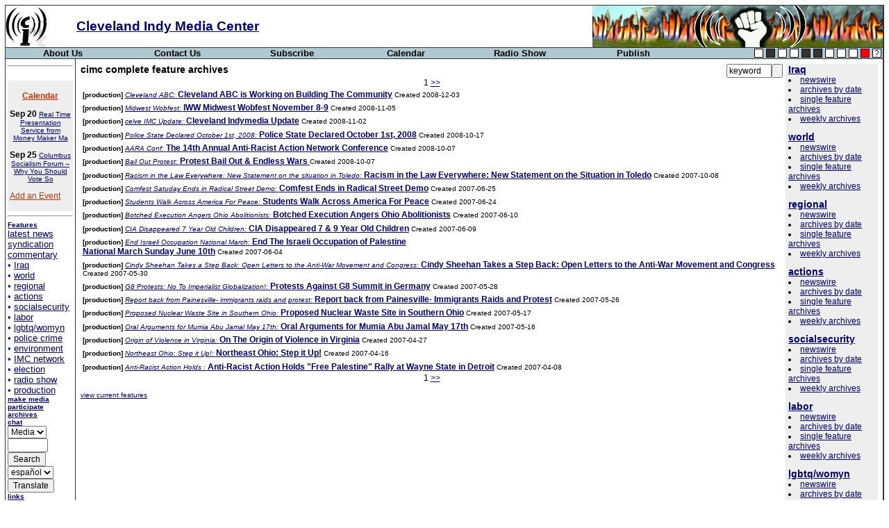

--- FILE ---
content_type: text/html
request_url: http://cleveland.indymedia.org/archives/
body_size: 35244
content:
<!DOCTYPE html PUBLIC "-//W3C//DTD XHTML 1.0 Transitional//EN" "http://www.w3.org/TR/xhtml1/DTD/xhtml1-transitional.dtd">
<html>
<head>
<title>complete feature archives : Cleveland IMC (((i)))</title>
<meta http-equiv="Content-Type" content="text/html; charset=iso-8859-1" />
<link rel="stylesheet" type="text/css" href="/themes/theme0.css" />
</head>

<body> 

<table width="100%" border="0" cellspacing="0" cellpadding="0" class="bgult">

<tr>
  <td>
    <table width="100%" border="0" cellspacing="1" cellpadding="0">
    <tr>
      <td class="bgpenult">
        <table class="mast" width="100%" border="0" cellspacing="0" cellpadding="0">
	<tr class="mast"
>
	  <td class="mast">
	    <a name="top" href="/"
><img 
 src="/images/icLogo.gif"
 OLDsrc="/images/ilogo.gif" 
 align="middle" 
 alt="cleIMC home" 
 width="60" height="60" 
 border="0" 
 /
></a>
	  </td>
	  <td class="mast">
	    <a href="/"
><h2>Cleveland Indy Media Center</h2></a>
          </td>
          <td class="mast" align="right">
	    <a href="/"
><img align="middle" border="0" alt="cleveland indymedia" src="/images/logo.jpg" /></a>

<!--
graphics respectfully stolen from:
http://www.gryphonsmoon.com/Catalog/fish/pix/Dead-Fish.jpg
http://www.orthopodsurgeon.com/pics/cleveland.jpg
http://www.leisureideas.com/kilroy.gif
-->

          </td></tr></table></td></tr>

<tr><td align="center" class="bgnavbar">

<table width="100%" border="0" cellspacing="0" cellpadding="0"><tr>

<th width="13%"><a class="navbar" href="/process/about.php">About Us</a></th>

<th width="13%"><a class="navbar" href="/process/contact.php">Contact Us</a></th>

<th width="13%"><a class="navbar" href="/mailinglist.php">Subscribe</a></th>

<th width="13%"><a class="navbar" href="/calendar/">Calendar</a></th>

<th width="13%"><a class="navbar" href="/features/radio">Radio Show</a></th>

<th width="13%"><a class="navbar" href="/publish.php">Publish</a></th>

<th width="22%" align="right"
><table cellpadding="0" cellspacing="0" border="0"
><tr

><td
><a 
 href="?theme=default"
><img 
 alt="white theme" 
 src="/images/box-white.gif" 
 width="13" height="13" 
 align="middle" 
 border="0" 
 hspace="2" 
 /
></a></td><td
><a 
 href="?theme=1"
><img 
 src="/images/box-black.gif" 
 alt="black theme" 
 width="13" height="13" 
 align="middle" 
 border="0" 
 hspace="2" 
 /
></a></td><td
><a 
 href="?theme=2"
 ><img 
 src="/images/box-white.gif" 
 alt="red theme" 
 width="13" height="13" 
 align="middle" 
 border="0" 
 hspace="2" 
 /
></a></td><td
><a 
 href="?theme=3"
><img 
 src="/images/box-white.gif" 
 alt="black theme" 
 width="13" height="13" 
 align="middle" 
 border="0" 
 hspace="2" 
 /
></a></td><td
><a 
 href="?theme=4"
><img 
 src="/images/box-black.gif" 
 alt="black theme" 
 width="13" height="13" 
 align="middle" 
 border="0" 
 hspace="2" 
 /
></a></td><td
><a 
 href="?theme=5"
><img 
 src="/images/box-black.gif" 
 alt="black theme" 
 width="13" height="13" 
 align="middle" 
 border="0" 
 hspace="2" 
 /
></a></td><td
><a 
 href="?theme=6"
><img 
 src="/images/box-white.gif" 
 alt="black theme" 
 width="13" height="13" 
 align="middle" 
 border="0" 
 hspace="2" 
 /
></a></td><td
><a 
 href="?theme=7"
><img 
 src="/images/box-white.gif" 
 alt="black theme" 
 width="13" height="13" 
 align="middle" 
 border="0" 
 hspace="2" 
 /
></a></td><td
><a 
 href="?theme=8"
><img 
 src="/images/box-white.gif" 
 alt="black theme" 
 width="13" height="13" 
 align="middle" 
 border="0" 
 hspace="2" 
 /
></a></td><td
><a 
 href="?theme=9"
><img 
 src="/images/box-red.gif" 
 alt="black theme" 
 width="13" height="13" 
 align="middle" 
 border="0" 
 hspace="2" 
 /
></a></td><td
><a 
 href="/theme.php"
><img 
 alt="theme help" 
 src="/images/box-help.gif" 
 width="13" height="13" 
 align="middle" 
 border="0" 
 hspace="2" 
 /></a></td></tr></table></td></tr></table></td></tr>

<tr><td class="bg3"><table width="100%" border="0" cellspacing="0"
cellpadding="0"><tr>

<td width="100" valign="top" class="bgleftcol">

<table width="100%" border="0" cellspacing="0" cellpadding="3">
<tr><td>


<hr>
<br>

<table width="100%" border="0" cellspacing="0" cellpadding="3"><tr><td class="bgnewswire">
<small><p><div align="center" class="h4"><span class="newswirehead"><a class="publink" href="http://cleveland.indymedia.org/calendar">Calendar</a></span></div></p>

<p align="center"><strong>Sep 20</strong> 
<small><a href="/calendar/event_display_detail.php?event_id=12503">Real Time Presentation Service from Money Maker Ma</a></small></p>
<p align="center"><strong>Sep 25</strong> 
<small><a href="/calendar/event_display_detail.php?event_id=12501">Columbus Socialism Forum -- Why You Should Vote So</a></small></p>


<p><a class="publink" href="http://cleveland.indymedia.org/calendar/event_display_add.php">Add an Event</a></b></p>
</small>
</td></tr></table>

<hr>

<div class="left"><small><a class="left" href="/features/"><b>Features</b></a><br /><small class="featurelist">
 <a class="left" href="/news/">latest news</a><br />
 <a class="left" href="/syn/">syndication</a><br />
 <a class="left" href="/comment_latest.php">commentary</a>
</small></small></div>


<div><!-- uncomment if you want more than a single list of categories <b>categories</b><br />-->
<small class="featurelist">
&#8226; <a class="left" href="http://cleveland.indymedia.org/features/iraq/">Iraq</a><br />
&#8226; <a class="left" href="http://cleveland.indymedia.org/features/global/">world</a><br />
&#8226; <a class="left" href="http://cleveland.indymedia.org/features/regional/">regional</a><br />
&#8226; <a class="left" href="http://cleveland.indymedia.org/features/actions/">actions</a><br />
&#8226; <a class="left" href="http://cleveland.indymedia.org/features/SS/">socialsecurity</a><br />
&#8226; <a class="left" href="http://cleveland.indymedia.org/features/labor/">labor</a><br />
&#8226; <a class="left" href="http://cleveland.indymedia.org/features/lgbt/">lgbtq/womyn</a><br />
&#8226; <a class="left" href="http://cleveland.indymedia.org/features/pbd/">police crime</a><br />
&#8226; <a class="left" href="http://cleveland.indymedia.org/features/env/">environment</a><br />
&#8226; <a class="left" href="http://cleveland.indymedia.org/features/bug/">IMC network</a><br />
&#8226; <a class="left" href="http://cleveland.indymedia.org/features/election_protests/">election</a><br />
&#8226; <a class="left" href="http://cleveland.indymedia.org/features/radio/">radio show</a><br />
&#8226; <a class="left" href="http://cleveland.indymedia.org/features/production/">production</a><br />

</small></small></div>

<!-- commented out <p class="left" align="center"><small><a href="/process/donate.php"><img src="/images/pileup.gif" width="95" height="120" border="0" alt="donate now" /></a></small></p> -->

<div class="left"><small><a class="left" href="/process/resources/"><b>make media</b></a></small></div>

<div class="left"><small><a class="left" href="/process/"><b>participate</b></a></small></div>

<div class="left"><small><b><a class="left" href="/archives/">archives</a></b></small></div>

<div class="left"><small><b><a class="left" href="/irc/">chat</a></b></small></div>

<div class="left"><form method="get" action="/news/"><small><input type="hidden" name="comments" value="yes" />
<select name="medium">
<option value="">Media</option>
<option  value="text">Text</option>
<option  value="image">Image</option>
<option  value="audio">Audio</option>
<option  value="video">Video</option>
<option  value="application">Other</option>
</select><br /><input name="keyword" value="" size="6" /><br />
<input type="submit" value="Search" /></small></form>
</div>

<div class="left"><form action="http://fets3.freetranslation.com/" method="post"><small><input name="Sequence"  
value="core" type="hidden" /><input name="Url" value="cleveland.indymedia.org/archives/"
type="hidden" /><select
name="Language"><option value="English/German">deutsch</option><option
value="German/English">de &raquo; en</option><option selected="selected"
value="English/Spanish">espa&ntilde;ol</option><option
value="Spanish/English">es &raquo; en</option><option
value="English/French">fran&ccedil;ais</option><option
value="French/English">fr &raquo; en</option><option
value="English/Italian">italiano</option><option
value="Italian/English">it &raquo; en</option><option
value="English/Norwegian">norsk</option><option
value="English/Portuguese">portug<!--u&ecirc;s--></option><option
value="Portuguese/English">pt &raquo; en</option></select><br /><input
type="submit" value="Translate" /></small></form>
</div>


<div class="left"><small><a class="left" href="/process/links.php"><b>links</b></a></small></div>

<div class="left"><small><a class="left" href="/process/donate.php"><b>donate</b></a></small></div>

<div class="left"><small><strong><a class="left" href="http://sfactive.indymedia.org/">sf-active</a></strong></small></div>

<div class="left"><small><strong><a class="left" href="/network.php">imc network</a></strong></small></div>

<div class="left"><small><strong><a class="left" href="http://wruw.org/guide/stream.php?stream=176">CleIMC Radio</a></strong></small></div>

</td></tr></table></td>

<td class="bgult" width="1"><img src="/im/bump.gif" width="1"  height="1"  
alt="" /></td><td valign="top"  class="bgcentercol"><table border="0"
cellspacing="0" cellpadding="4" width="100%"><tr><td width="100%"
valign="top"><table border="0" cellspacing="0" cellpadding="3"><tr><td>
<table cellpadding="0" cellspacing="0" border="0">
	<tr>
	<form name="searchform" onsubmit="if (document.searchform.keyword.value=='keyword') document.searchform.keyword.value='';" action="/archives/" method="get">
		<td valign="top">
			<big><b>cimc complete feature archives</b></big> 
			<input type="hidden" name="current" value="" />
			<input style="float: right" type="submit" /><input style="float: right" type="text" name="keyword" size="7" value="keyword" onfocus="if (document.searchform.keyword.value=='keyword') document.searchform.keyword.value='';" />
			<center style="clear: right"> 1 <a href="http://cleveland.indymedia.org/archives/?page=2&amp;current=&amp;keyword=">&gt;&gt;</a></center>
			
			<div style="padding: 2pt"><small><b>[production]</b></small> <a href="/archives/archive_by_id.php?id=10410&amp;category_id=1"><small><i>Cleveland ABC:</i></small> <b>Cleveland ABC is Working on Building The Community</b></a> <small>Created 2008-12-03</small></div><div style="padding: 2pt"><small><b>[production]</b></small> <a href="/archives/archive_by_id.php?id=10408&amp;category_id=1"><small><i>Midwest Wobfest:</i></small> <b>IWW Midwest Wobfest November 8-9</b></a> <small>Created 2008-11-05</small></div><div style="padding: 2pt"><small><b>[production]</b></small> <a href="/archives/archive_by_id.php?id=10406&amp;category_id=1"><small><i>celve IMC Update:</i></small> <b>Cleveland Indymedia Update</b></a> <small>Created 2008-11-02</small></div><div style="padding: 2pt"><small><b>[production]</b></small> <a href="/archives/archive_by_id.php?id=10403&amp;category_id=1"><small><i>Police State Declared October 1st, 2008:</i></small> <b>Police State Declared October 1st, 2008</b></a> <small>Created 2008-10-17</small></div><div style="padding: 2pt"><small><b>[production]</b></small> <a href="/archives/archive_by_id.php?id=10399&amp;category_id=1"><small><i>AARA Conf:</i></small> <b>The 14th Annual Anti-Racist Action Network Conference</b></a> <small>Created 2008-10-07</small></div><div style="padding: 2pt"><small><b>[production]</b></small> <a href="/archives/archive_by_id.php?id=10400&amp;category_id=1"><small><i>Bail Out Protest:</i></small> <b>Protest Bail Out & Endless Wars </b></a> <small>Created 2008-10-07</small></div><div style="padding: 2pt"><small><b>[production]</b></small> <a href="/archives/archive_by_id.php?id=10392&amp;category_id=1"><small><i>Racism in the Law Everywhere: New Statement on the situation in Toledo:</i></small> <b>Racism in the Law Everywhere: New Statement on the Situation in Toledo</b></a> <small>Created 2007-10-08</small></div><div style="padding: 2pt"><small><b>[production]</b></small> <a href="/archives/archive_by_id.php?id=10391&amp;category_id=1"><small><i>Comfest Satuday Ends in Radical Street Demo:</i></small> <b>Comfest  Ends in Radical Street Demo</b></a> <small>Created 2007-06-25</small></div><div style="padding: 2pt"><small><b>[production]</b></small> <a href="/archives/archive_by_id.php?id=10390&amp;category_id=1"><small><i>Students Walk Across America For Peace:</i></small> <b>Students Walk Across America For Peace</b></a> <small>Created 2007-06-24</small></div><div style="padding: 2pt"><small><b>[production]</b></small> <a href="/archives/archive_by_id.php?id=10389&amp;category_id=1"><small><i>Botched Execution Angers Ohio Abolitionists:</i></small> <b>Botched Execution Angers Ohio Abolitionists</b></a> <small>Created 2007-06-10</small></div><div style="padding: 2pt"><small><b>[production]</b></small> <a href="/archives/archive_by_id.php?id=10387&amp;category_id=1"><small><i>CIA Disappeared 7 Year Old Children:</i></small> <b>CIA Disappeared 7 & 9 Year Old Children</b></a> <small>Created 2007-06-09</small></div><div style="padding: 2pt"><small><b>[production]</b></small> <a href="/archives/archive_by_id.php?id=10386&amp;category_id=1"><small><i>End Israeli Occupation National March:</i></small> <b>End The Israeli Occupation of Palestine<br>National March Sunday June 10th</b></a> <small>Created 2007-06-04</small></div><div style="padding: 2pt"><small><b>[production]</b></small> <a href="/archives/archive_by_id.php?id=10385&amp;category_id=1"><small><i>Cindy Sheehan Takes a Step Back: Open Letters to the Anti-War Movement and Congress:</i></small> <b>Cindy Sheehan Takes a Step Back: Open Letters to the Anti-War Movement and Congress</b></a> <small>Created 2007-05-30</small></div><div style="padding: 2pt"><small><b>[production]</b></small> <a href="/archives/archive_by_id.php?id=10384&amp;category_id=1"><small><i>G8 Protests: No To Imperialist Globalization!:</i></small> <b>Protests Against G8 Summit in Germany</b></a> <small>Created 2007-05-28</small></div><div style="padding: 2pt"><small><b>[production]</b></small> <a href="/archives/archive_by_id.php?id=10383&amp;category_id=1"><small><i>Report back from Painesville- immigrants raids and protest:</i></small> <b>Report back from Painesville- Immigrants Raids and Protest</b></a> <small>Created 2007-05-26</small></div><div style="padding: 2pt"><small><b>[production]</b></small> <a href="/archives/archive_by_id.php?id=10382&amp;category_id=1"><small><i>Proposed Nuclear Waste Site in Southern Ohio:</i></small> <b>Proposed Nuclear Waste Site in Southern Ohio</b></a> <small>Created 2007-05-17</small></div><div style="padding: 2pt"><small><b>[production]</b></small> <a href="/archives/archive_by_id.php?id=10381&amp;category_id=1"><small><i>Oral Arguments for Mumia Abu Jamal May 17th:</i></small> <b>Oral Arguments for Mumia Abu Jamal May 17th</b></a> <small>Created 2007-05-16</small></div><div style="padding: 2pt"><small><b>[production]</b></small> <a href="/archives/archive_by_id.php?id=10380&amp;category_id=1"><small><i>Origin of Violence in Virginia:</i></small> <b>On The Origin of Violence in Virginia</b></a> <small>Created 2007-04-27</small></div><div style="padding: 2pt"><small><b>[production]</b></small> <a href="/archives/archive_by_id.php?id=10379&amp;category_id=1"><small><i>Northeast Ohio: Step it Up!:</i></small> <b>Northeast Ohio: Step it Up!</b></a> <small>Created 2007-04-16</small></div><div style="padding: 2pt"><small><b>[production]</b></small> <a href="/archives/archive_by_id.php?id=10378&amp;category_id=1"><small><i>Anti-Racist Action Holds :</i></small> <b>Anti-Racist Action Holds "Free Palestine" Rally at Wayne State in Detroit</b></a> <small>Created 2007-04-08</small></div>

			<center> 1 <a href="http://cleveland.indymedia.org/archives/?page=2&amp;current=&amp;keyword=">&gt;&gt;</a></center>

			<p><small><a href="http://cleveland.indymedia.org/archives/?page=1&amp;keyword=&amp;current=true">view current features</a></small></p>
		</td>
	</form>
		<td>
			<big>&nbsp;</big>
		</td>
		<td class="bgsearchgrey">
			<big>&nbsp;</big>
		</td>
		<td class="bgsearchgrey" valign="top">
			<div><b><big><a href="http://cleveland.indymedia.org/features/iraq/">Iraq</a></big></b></div><li><a href="http://cleveland.indymedia.org/news/?category=16">newswire</a></li><li><a href="http://cleveland.indymedia.org/archives/archive_display_by_date.php?category_id=16">archives by date</a></li><li><a href="http://cleveland.indymedia.org/archives/archive_display_list.php?category_id=16">single feature archives</a></li><li><a href="http://cleveland.indymedia.org/archives/archive_display_calendar.php?category_id=16">weekly archives</a></li><small><br /></small><div><b><big><a href="http://cleveland.indymedia.org/features/global/">world</a></big></b></div><li><a href="http://cleveland.indymedia.org/news/?category=7">newswire</a></li><li><a href="http://cleveland.indymedia.org/archives/archive_display_by_date.php?category_id=7">archives by date</a></li><li><a href="http://cleveland.indymedia.org/archives/archive_display_list.php?category_id=7">single feature archives</a></li><li><a href="http://cleveland.indymedia.org/archives/archive_display_calendar.php?category_id=7">weekly archives</a></li><small><br /></small><div><b><big><a href="http://cleveland.indymedia.org/features/regional/">regional</a></big></b></div><li><a href="http://cleveland.indymedia.org/news/?category=4">newswire</a></li><li><a href="http://cleveland.indymedia.org/archives/archive_display_by_date.php?category_id=4">archives by date</a></li><li><a href="http://cleveland.indymedia.org/archives/archive_display_list.php?category_id=4">single feature archives</a></li><li><a href="http://cleveland.indymedia.org/archives/archive_display_calendar.php?category_id=4">weekly archives</a></li><small><br /></small><div><b><big><a href="http://cleveland.indymedia.org/features/actions/">actions</a></big></b></div><li><a href="http://cleveland.indymedia.org/news/?category=12">newswire</a></li><li><a href="http://cleveland.indymedia.org/archives/archive_display_by_date.php?category_id=12">archives by date</a></li><li><a href="http://cleveland.indymedia.org/archives/archive_display_list.php?category_id=12">single feature archives</a></li><li><a href="http://cleveland.indymedia.org/archives/archive_display_calendar.php?category_id=12">weekly archives</a></li><small><br /></small><div><b><big><a href="http://cleveland.indymedia.org/features/SS/">socialsecurity</a></big></b></div><li><a href="http://cleveland.indymedia.org/news/?category=17">newswire</a></li><li><a href="http://cleveland.indymedia.org/archives/archive_display_by_date.php?category_id=17">archives by date</a></li><li><a href="http://cleveland.indymedia.org/archives/archive_display_list.php?category_id=17">single feature archives</a></li><li><a href="http://cleveland.indymedia.org/archives/archive_display_calendar.php?category_id=17">weekly archives</a></li><small><br /></small><div><b><big><a href="http://cleveland.indymedia.org/features/labor/">labor</a></big></b></div><li><a href="http://cleveland.indymedia.org/news/?category=11">newswire</a></li><li><a href="http://cleveland.indymedia.org/archives/archive_display_by_date.php?category_id=11">archives by date</a></li><li><a href="http://cleveland.indymedia.org/archives/archive_display_list.php?category_id=11">single feature archives</a></li><li><a href="http://cleveland.indymedia.org/archives/archive_display_calendar.php?category_id=11">weekly archives</a></li><small><br /></small><div><b><big><a href="http://cleveland.indymedia.org/features/lgbt/">lgbtq/womyn</a></big></b></div><li><a href="http://cleveland.indymedia.org/news/?category=8">newswire</a></li><li><a href="http://cleveland.indymedia.org/archives/archive_display_by_date.php?category_id=8">archives by date</a></li><li><a href="http://cleveland.indymedia.org/archives/archive_display_list.php?category_id=8">single feature archives</a></li><li><a href="http://cleveland.indymedia.org/archives/archive_display_calendar.php?category_id=8">weekly archives</a></li><small><br /></small><div><b><big><a href="http://cleveland.indymedia.org/features/pbd/">police crime</a></big></b></div><li><a href="http://cleveland.indymedia.org/news/?category=2">newswire</a></li><li><a href="http://cleveland.indymedia.org/archives/archive_display_by_date.php?category_id=2">archives by date</a></li><li><a href="http://cleveland.indymedia.org/archives/archive_display_list.php?category_id=2">single feature archives</a></li><li><a href="http://cleveland.indymedia.org/archives/archive_display_calendar.php?category_id=2">weekly archives</a></li><small><br /></small><div><b><big><a href="http://cleveland.indymedia.org/features/env/">environment</a></big></b></div><li><a href="http://cleveland.indymedia.org/news/?category=6">newswire</a></li><li><a href="http://cleveland.indymedia.org/archives/archive_display_by_date.php?category_id=6">archives by date</a></li><li><a href="http://cleveland.indymedia.org/archives/archive_display_list.php?category_id=6">single feature archives</a></li><li><a href="http://cleveland.indymedia.org/archives/archive_display_calendar.php?category_id=6">weekly archives</a></li><small><br /></small><div><b><big><a href="http://cleveland.indymedia.org/features/bug/">IMC network</a></big></b></div><li><a href="http://cleveland.indymedia.org/news/?category=5">newswire</a></li><li><a href="http://cleveland.indymedia.org/archives/archive_display_by_date.php?category_id=5">archives by date</a></li><li><a href="http://cleveland.indymedia.org/archives/archive_display_list.php?category_id=5">single feature archives</a></li><li><a href="http://cleveland.indymedia.org/archives/archive_display_calendar.php?category_id=5">weekly archives</a></li><small><br /></small><div><b><big><a href="http://cleveland.indymedia.org/features/college_campus/">campus activism</a></big></b></div><li><a href="http://cleveland.indymedia.org/news/?category=20">newswire</a></li><li><a href="http://cleveland.indymedia.org/archives/archive_display_by_date.php?category_id=20">archives by date</a></li><li><a href="http://cleveland.indymedia.org/archives/archive_display_list.php?category_id=20">single feature archives</a></li><li><a href="http://cleveland.indymedia.org/archives/archive_display_calendar.php?category_id=20">weekly archives</a></li><small><br /></small><div><b><big><a href="http://cleveland.indymedia.org/features/election_protests/">election</a></big></b></div><li><a href="http://cleveland.indymedia.org/news/?category=13">newswire</a></li><li><a href="http://cleveland.indymedia.org/archives/archive_display_by_date.php?category_id=13">archives by date</a></li><li><a href="http://cleveland.indymedia.org/archives/archive_display_list.php?category_id=13">single feature archives</a></li><li><a href="http://cleveland.indymedia.org/archives/archive_display_calendar.php?category_id=13">weekly archives</a></li><small><br /></small><div><b><big><a href="http://cleveland.indymedia.org/features/radio/">radio show</a></big></b></div><li><a href="http://cleveland.indymedia.org/news/?category=18">newswire</a></li><li><a href="http://cleveland.indymedia.org/archives/archive_display_by_date.php?category_id=18">archives by date</a></li><li><a href="http://cleveland.indymedia.org/archives/archive_display_list.php?category_id=18">single feature archives</a></li><li><a href="http://cleveland.indymedia.org/archives/archive_display_calendar.php?category_id=18">weekly archives</a></li><small><br /></small><div><b><big><a href="/">production</a></big></b></div><li><a href="http://cleveland.indymedia.org/news/?category=">newswire</a></li><li><a href="http://cleveland.indymedia.org/archives/archive_display_by_date.php?category_id=1">archives by date</a></li><li><a href="http://cleveland.indymedia.org/archives/archive_display_list.php?category_id=1">single feature archives</a></li><li><a href="http://cleveland.indymedia.org/archives/archive_display_calendar.php?category_id=1">weekly archives</a></li><small><br /></small>
		</td>
	</tr>
</table>
</td></tr></table></td></tr></table></td></tr></table></td></tr>

<tr><td class="bgcities" colspan="5"><table cellpadding="7" cellspacing="0" border="0" 
width="100%"><tr valign="top"><td>
<small>
<b>IMC Network:</b>


<!-- cities.inc
list of linked indymedia cities, for inclusion in all the indymedia sidebars
generated Mon, 30 Jan 2006 17:02:05 -0800  
WARNING DO NOT EDIT THIS FILE.
THIS FILE IS GENERATED AUTOMATICALLY VIA
http://contact.indymedia.org/cities.php
mailto: mark -( at )- indymedia.org
-->
 
<a href="http://www.indymedia.org/">www.indymedia.org</a> 
 

<b>Projects</b> <a href="http://print.indymedia.org/">print</a> <a href="http://radio.indymedia.org/">radio</a> <a href="http://satellite.indymedia.org/">satellite tv</a> <a href="http://video.indymedia.org">video</a>  <b>Africa</b> <a href="http://ambazonia.indymedia.org/">ambazonia</a> <a href="http://canarias.indymedia.org">canarias</a> <a href="http://estrecho.indymedia.org">estrecho / madiaq</a> <a href="http://nigeria.indymedia.org/">nigeria</a> <a href="http://southafrica.indymedia.org/">south africa</a>  <b>Canada</b> <a href="http://hamilton.indymedia.org/">hamilton</a> <a href="http://maritimes.indymedia.org/">maritimes</a> <a href="http://montreal.indymedia.org/">montreal</a> <a href="http://ontario.indymedia.org/">ontario</a> <a href="http://ottawa.indymedia.ca">ottawa</a> <a href="http://quebec.indymedia.org/">quebec</a> <a href="http://thunderbay.indymedia.org/">thunder bay</a> <a href="http://bc.indymedia.org/">vancouver</a> <a href="http://victoria.indymedia.org/">victoria</a> <a href="http://windsor.indymedia.org/">windsor</a> <a href="http://winnipeg.indymedia.org">winnipeg</a>  <b>East Asia</b> <a href="http://burma.indymedia.org/">burma</a> <a href="http://jakarta.indymedia.org/">jakarta</a> <a href="http://japan.indymedia.org/">japan</a> <a href="http://manila.indymedia.org/">manila</a> <a href="http://qc.indymedia.org">qc</a>  <b>Europe</b> <a href="http://alacant.indymedia.org/">alacant</a> <a href="http://andorra.indymedia.org">andorra</a> <a href="http://antwerpen.indymedia.org">antwerpen</a> <a href="http://armenia.indymedia.org/">armenia</a> <a href="http://athens.indymedia.org/">athens</a> <a href="http://austria.indymedia.org/">austria</a> <a href="http://barcelona.indymedia.org/">barcelona</a> <a href="http://belarus.indymedia.org/">belarus</a> <a href="http://belgium.indymedia.org/">belgium</a> <a href="http://belgrade.indymedia.org">belgrade</a> <a href="http://bristol.indymedia.org/">bristol</a> <a href="http://bulgaria.indymedia.org">bulgaria</a> <a href="http://croatia.indymedia.org">croatia</a> <a href="http://cyprus.indymedia.org">cyprus</a> <a href="http://estrecho.indymedia.org">estrecho / madiaq</a> <a href="http://euskalherria.indymedia.org/">euskal herria</a> <a href="http://galiza.indymedia.org">galiza</a> <a href="http://germany.indymedia.org/">germany</a> <a href="http://grenoble.indymedia.org">grenoble</a> <a href="http://indymedia.hu">hungary</a> <a href="http://www.indymedia.ie/">ireland</a> <a href="http://istanbul.indymedia.org/">istanbul</a> <a href="http://italy.indymedia.org/">italy</a> <a href="http://laplana.indymedia.org">la plana</a> <a href="http://liege.indymedia.org">liege</a> <a href="http://lille.indymedia.org">lille</a> <a href="http://madrid.indymedia.org/">madrid</a> <a href="www.imcmalta.org">malta</a> <a href="http://marseille.indymedia.org">marseille</a> <a href="http://nantes.indymedia.org">nantes</a> <a href="http://indymedia.nl">netherlands</a> <a href="http://nice.indymedia.org">nice</a> <a href="http://www.indymedia.no/">norway</a> <a href="http://ovl.indymedia.org">oost-vlaanderen</a> <a href="http://paris.indymedia.org/">paris/&icirc;le-de-france</a> <a href="http://poland.indymedia.org">poland</a> <a href="http://pt.indymedia.org/">portugal</a> <a href="http://romania.indymedia.org">romania</a> <a href="http://russia.indymedia.org/">russia</a> <a href="http://www.scotland.indymedia.org">scotland</a> <a href="http://sweden.indymedia.org/">sverige</a> <a href="http://switzerland.indymedia.org/">switzerland</a> <a href="http://thessaloniki.indymedia.org/">thessaloniki</a> <a href="http://193.189.147.16/cmitlse/">toulouse</a> <a href="http://indymedia.org.ua/">ukraine</a> <a href="http://www.indymedia.org.uk/">united kingdom</a> <a href="http://valencia.indymedia.org">valencia</a> <a href="http://wvl.indymedia.org">west vlaanderen</a>  <b>Latin America</b> <a href="http://argentina.indymedia.org/">argentina</a> <a href="http://bolivia.indymedia.org/">bolivia</a> <a href="http://www.midiaindependente.org">brasil</a> <a href="http://chiapas.indymedia.org/">chiapas</a> <a href="http://chile.indymedia.org">chile</a> <a href="http://chilesur.indymedia.org">chile sur</a> <a href="http://colombia.indymedia.org/">colombia</a> <a href="http://ecuador.indymedia.org/">ecuador</a> <a href="http://mexico.indymedia.org/">mexico</a> <a href="http://peru.indymedia.org">peru</a> <a href="http://indymediapr.org">puerto rico</a> <a href="http://qollasuyu.indymedia.org/">qollasuyu</a> <a href="http://rosario.indymedia.org/">rosario</a> <a href="http://santiago.indymedia.org">santiago</a> <a href="http://tijuana.indymedia.org/">tijuana</a> <a href="http://uruguay.indymedia.org/">uruguay</a> <a href="http://valparaiso.indymedia.org">valparaiso</a>  <b><a href="http://oceania.indymedia.org">Oceania</a></b> <a href="http://adelaide.indymedia.org/">adelaide</a> <a href="http://www.indymedia.org.nz/">aotearoa</a> <a href="http://brisbane.indymedia.org/">brisbane</a> <a href="http://burma.indymedia.org/">burma</a> <a href="http://darwin.indymedia.org">darwin</a> <a href="http://jakarta.indymedia.org/">jakarta</a> <a href="http://manila.indymedia.org/">manila</a> <a href="http://melbourne.indymedia.org/">melbourne</a> <a href="http://oceania.indymedia.org">oceania</a> <a href="http://perth.indymedia.org/">perth</a> <a href="http://qc.indymedia.org">qc</a> <a href="http://sydney.indymedia.org/">sydney</a>  <b>South Asia</b> <a href="http://india.indymedia.org/">india</a> <a href="http://mumbai.indymedia.org/">mumbai</a>  <b><a href="http://indymedia.us/">United States</a></b> <a href="http://arizona.indymedia.org/">arizona</a> <a href="http://arkansas.indymedia.org/">arkansas</a> <a href="http://atlanta.indymedia.org/">atlanta</a> <a href="http://austin.indymedia.org/">austin</a> <a href="http://baltimore.indymedia.org/">baltimore</a> <a href="http://bigmuddyimc.org/">big muddy</a> <a href="http://binghamton.indymedia.org">binghamton</a> <a href="http://boston.indymedia.org/">boston</a> <a href="http://buffalo.indymedia.org/">buffalo</a> <a href="http://cvilleindymedia.org/">charlottesville</a> <a href="http://chicago.indymedia.org/">chicago</a> <a href="http://cleveland.indymedia.org/">cleveland</a> <a href="http://colorado.indymedia.org/">colorado</a> <a href="http://www.madhattersimc.org/">danbury, ct</a> <a href="http://dc.indymedia.org/">dc</a> <a href="http://hawaii.indymedia.org/">hawaii</a> <a href="http://houston.indymedia.org">houston</a> <a href="http://www.hm.indymedia.org/">hudson mohawk</a> <a href="http://idaho.indymedia.org/">idaho</a> <a href="http://ithaca.indymedia.org/">ithaca</a> <a href="http://kcindymedia.org/">kansas city</a> <a href="http://la.indymedia.org/">la</a> <a href="http://madison.indymedia.org/">madison</a> <a href="http://maine.indymedia.org/">maine</a> <a href="http://miami.indymedia.org/">miami</a> <a href="http://www.michiganimc.org/">michigan</a> <a href="http://milwaukee.indymedia.org/">milwaukee</a> <a href="http://twincities.indymedia.org/">minneapolis/st. paul</a> <a href="http://nh.indymedia.org">new hampshire</a> <a href="http://newjersey.indymedia.org/">new jersey</a> <a href="http://newmexico.indymedia.org/">new mexico</a> <a href="http://neworleans.indymedia.org/">new orleans</a> <a href="http://chapelhill.indymedia.org/">north carolina</a> <a href="http://www.ntimc.org/">north texas</a> <a href="http://nyc.indymedia.org/">nyc</a> <a href="http://www.okimc.org">oklahoma</a> <a href="http://omahaimc.org/">omaha</a> <a href="http://www.phillyimc.org/">philadelphia</a> <a href="http://pittsburgh.indymedia.org">pittsburgh</a> <a href="http://portland.indymedia.org/">portland</a> <a href="http://richmond.indymedia.org/">richmond</a> <a href="http://rochester.indymedia.org/">rochester</a> <a href="http://rogueimc.org/">rogue valley</a> <a href="http://www.stlimc.org">saint louis</a> <a href="http://sandiego.indymedia.org/">san diego</a> <a href="http://sf.indymedia.org/">san francisco</a> <a href="http://www.indybay.org/">san francisco bay area</a> <a href="http://sbindymedia.org/">santa barbara</a> <a href="http://www.indybay.org/santacruz/">santa cruz, ca</a> <a href="http://seattle.indymedia.org/">seattle</a> <a href="http://tallahassee.indymedia.org/">tallahassee-red hills</a> <a href="http://tampabay.indymedia.org">tampa bay</a> <a href="http://tnimc.org/">tennessee</a> <a href="http://indymedia.us/">united states</a> <a href="http://www.ucimc.org/">urbana-champaign</a> <a href="http://utah.indymedia.org/">utah</a> <a href="http://vermont.indymedia.org/">vermont</a> <a href="http://www.vbindymedia.org">virginia beach</a> <a href="http://wmass.indymedia.org/">western mass</a> <a href="http://worcester.indymedia.org">worcester</a>  <b>West Asia</b> <a href="http://armenia.indymedia.org/">armenia</a> <a href="http://beirut.indymedia.org">beirut</a> <a href="http://israel.indymedia.org/">israel</a> <a href="http://jerusalem.indymedia.org/">palestine</a> <a href="http://indymedia.org.ua/">ukraine</a>  <b>Topics</b> <a href="http://biotech.indymedia.org/">biotech</a>  <b>Process</b> <a href="http://global.indymedia.org/">discussion</a> <a href="http://www.indymedia.org/fbi/">fbi/legal updates</a> <a href="http://process.indymedia.org/faq.php3">indymedia faq</a> <a href="http://lists.indymedia.org/">mailing lists</a> <a href="http://docs.indymedia.org/">process &amp; imc docs</a> <a href="http://tech.indymedia.org/">tech</a> <a href="http://volunteer.indymedia.org/">volunteer</a> 


<p>


&copy; 2000-2006 Cleveland Indy Media Center. Unless otherwise stated by
the author, all content is free for non-commercial reuse, reprint, and
rebroadcast, on the net and elsewhere. Opinions are those of the
contributors and are not necessarily endorsed by the Cleveland Indy Media Center. 
Running sf-active v0.9.4 
<a href="/process/disclaimer.php">Disclaimer</a> | 
<a href="/process/privacy.php">Privacy</a>
</small>
</td></tr></table></td></tr></table></td></tr></table>


</body></html>

--- FILE ---
content_type: text/css
request_url: http://cleveland.indymedia.org/themes/theme0.css
body_size: 4564
content:
body { font-family: arial, sans-serif; background-color: #ffffff; color: #000000; margin: 7px 7px 7px 7px }
address, caption, div, dl, li, ol, p, ul { font-family: arial, sans-serif; font-size: 12px }
td, th { font-family: arial, sans-serif; font-size: 12px; color: #000000; }
input, select, option, textarea { font-family: arial, sans-serif; font-size: 12px }
a:link    { color: #000077;                             text-decoration: underline }
a:visited { color: #000000;                            text-decoration: underline } 
a:active  { color: #ffffff; background-color: #003399; text-decoration: none      }
a:hover   {                 background-color: #efefef; text-decoration: none      }
a.headline-text:link { color: #000000; text-decoration: none } 
a.headline-text:visited { color: #000000; text-decoration: none }
a.headline-text:hover { color: #000000; text-decoration: underline }
a.headline-text:active { color: #ffffff; background-color: #000000; text-decoration: none }
a.navbar:link { font-size: 13px; text-decoration: none; color: #000000 }
a.navbar:visited { font-size: 13px; text-decoration: none; color: #000000 }
a.navbar:hover { font-size: 13px; text-decoration: underline; color: #000000 }
a.navbar:active { font-size: 13px; color: #ffffff }
a.newswire:link { }
a.newswire:visited { }
a.newswire:hover { }
a.newswire:active { }
a.publink:link { color: #cc3300 }
a.publink:visited { color: #cc3300 } 
a.publink:hover { }
a.publink:active { text-decoration: none; color: #ffffff; background-color: #cc3300 }
big { font-size: 14px }
small { font-family: "MS Sans Serif", helvetica, sans-serif; font-size: 10px }
small.featurelist { font-size: 13px; font-family: arial, sans-serif; color: #003399 }
code, pre { font-family: "Courier New", monospace }
div.theme { font-family: "MS Sans Serif", helvetica, sans-serif; font-size: 10px; color: #888888 }
div.mast { font-family: arial, sans-serif; font-size: 24px; font-weight: bold }
div.top { font-family: arial, sans-serif; font-size: 19px; font-weight: bold }
.heading { }
.authorsearch { position: absolute; right: 0; }
.hed { font-family: arial, sans-serif; font-size: 18px; font-weight: bold }
.hedl { font-family: arial, sans-serif; font-size: 16px; font-weight: bold }
h1, div.h1 { font-family: arial, sans-serif; font-size: 24px; font-weight: bold }
h2, div.h2 { font-family: arial, sans-serif; font-size: 19px; font-weight: bold }
h3, div.h3 { font-family: arial, sans-serif; font-size: 15px; font-weight: bold }
h4, div.h4 { font-family: arial, sans-serif; font-size: 12px; font-weight: bold }
h5, div.h5 { font-family: "MS Sans Serif", helvetica, sans-serif; font-size: 10px; font-weight: bold }
h6, div.h6 { font-family: "MS Sans Serif", helvetica, sans-serif; font-size: 9px; font-weight: bold }
.blurb { font-family: arial, sans-serif; }
.newswirehead { color: #333333; font-weight: bold; }
.mast { background-color: #ffffff }
.bgaccent { color: #ffffff; background-color: #999999; }
.bg3 { background-color: #ffffff } 
.bgult { background-color: #333333 }
.bgcentercol { background-color: #ffffff }
.bgnavbar { background-color: #B0C9D0 }
.bgnewswire { background-color: #eeeeee}
.bgleftcol { background-color: #ffffff }
.bgcities { background-color: #ffffff }
.bgpenult { background-color: #ffffff; color: #333333 }
.bg9 { background-color: #666666 }
.bg00 { background-color: #000000 }
.bgsearchgrey { background-color: #eeeeee }
.date { color: #666666; font-family: "MS Sans Serif", helvetica, sans-serif; font-size: 10px }
.detailTextLabel { background-color: #ccccee; color: #000000; font-weight: bold }
.detailText { color: #000000 }
.calendar { font-size: 10px; font-family: "MS Sans Serif", helvetica, sans-serif }
.calendarHeader { font-size: 10px; font-family: "MS Sans Serif", helvetica, sans-serif } 
.calendarToday { font-size: 10px; font-family: "MS Sans Serif", helvetica, sans-serif }
.calendarHighlightWeek { background-color: #cccccc; }
.bodyClass {background-color: #000000; }
.bgcolor { background-color: #333333; color: #999999}
.bgcolor3 { background-color: #666666; color: #dddddd }
.weekTitles  { background-color: #ccccee; color: #000000; font-size: 12px; font-weight: bold} 
.eventTitle { color: #000000; font-size: 12px; font-weight:bold}
.eventText { background-color: #eeeeee; color: #000000; font-size: 12px }
.eventNav { }
.eventNav2 { }
.hidden { background-color: #ffcccc; }
.featurestrong { color: #800000; font-size: 14px; font-weight:bold }